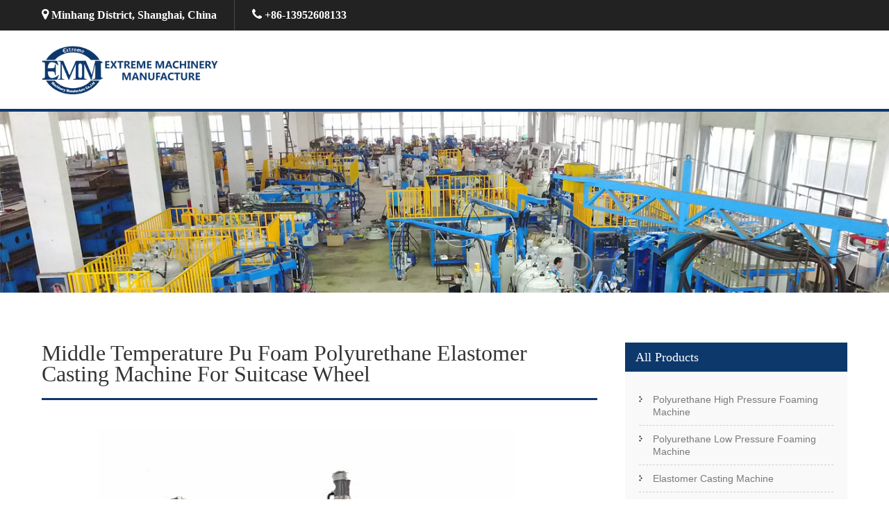

--- FILE ---
content_type: text/html; charset=UTF-8
request_url: https://www.topchinamachine.com/middle-temperature-pu-foam-polyurethane-elastomer-casting-machine-suitcase-wheel.html
body_size: 15280
content:
<!DOCTYPE html><html lang="en-US" prefix="og: http://ogp.me/ns#"><head><script data-no-optimize="1" type="4f8b98955e968aaab1c202be-text/javascript">var litespeed_docref=sessionStorage.getItem("litespeed_docref");litespeed_docref&&(Object.defineProperty(document,"referrer",{get:function(){return litespeed_docref}}),sessionStorage.removeItem("litespeed_docref"));</script><meta charset="UTF-8"><link data-optimized="2" rel="stylesheet" href="https://www.topchinamachine.com/wp-content/litespeed/css/2653985172b39ce36686217f55c12d31.css?ver=28c75" /><meta name="SKYPE_TOOLBAR" content="SKYPE_TOOLBAR_PARSER_COMPATIBLE"><meta name="viewport" content="width=device-width"> <!--[if lt IE 9]> <script type="text/javascript" src="https://www.topchinamachine.com/wp-content/themes/skt-build-pro/js/html5.js"></script> <script data-cfasync="false" id="ao_optimized_gfonts_config" type="text/javascript">WebFontConfig={google:{families:["Roboto Condensed:400,300,300italic,400italic,700","Lato:400,100,100italic,300,300italic,400italic,700,700italic,900,900italic","PT Sans:400,400italic,700,700italic","Raleway:400,100,200,300,500,600,700,900,800","Pontano Sans:cyrillic,arabic,bengali,cyrillic,cyrillic-ext,devanagari,greek,greek-ext,gujarati,hebrew,latin-ext,tamil,telugu,thai,vietnamese,latin","Roboto Condensed:cyrillic,arabic,bengali,cyrillic,cyrillic-ext,devanagari,greek,greek-ext,gujarati,hebrew,latin-ext,tamil,telugu,thai,vietnamese,latin","Roboto Condensed:cyrillic,arabic,bengali,cyrillic,cyrillic-ext,devanagari,greek,greek-ext,gujarati,hebrew,latin-ext,tamil,telugu,thai,vietnamese,latin","Roboto Condensed:cyrillic,arabic,bengali,cyrillic,cyrillic-ext,devanagari,greek,greek-ext,gujarati,hebrew,latin-ext,tamil,telugu,thai,vietnamese,latin","Roboto Condensed:cyrillic,arabic,bengali,cyrillic,cyrillic-ext,devanagari,greek,greek-ext,gujarati,hebrew,latin-ext,tamil,telugu,thai,vietnamese,latin"] },classes:false, events:false, timeout:1500};</script><link rel="stylesheet" href="https://www.topchinamachine.com/wp-content/themes/skt-build-pro/css/ie.css" type="text/css" media="all" /> <![endif]--><title>middle temperature pu foam polyurethane elastomer casting machine for suitcase wheel - Topchinamachine.com</title><link rel="canonical" href="https://www.topchinamachine.com/middle-temperature-pu-foam-polyurethane-elastomer-casting-machine-suitcase-wheel.html" /><meta property="og:locale" content="en_US" /><meta property="og:type" content="article" /><meta property="og:title" content="middle temperature pu foam polyurethane elastomer casting machine for suitcase wheel - Topchinamachine.com" /><meta property="og:description" content="Middle temperature PU foam polyurethane elastomer casting machine for suitcase wheel PU Elastomer Casting Machine High temperature resistant low speed high precision metering pump,accurate measurement,random error within±0.5%. Material output adjusted by frequency converter with frequency conversion motor,high pressure and precision,simple and rapid rapid ratio control; High performance mixing device,adjustable pressure,accurate material output synchronization and even mix;New type mechanical seal structure avoids reflux problem. High-efficiency vacuum device with special mixing head ensures product no bubbles; Adopting electromagnetic heating method to heat transfer oil,efficient and energy saving;Multi-point temp.control system ensures stable temperature,random error&lt;±2°C. Adopting PLC and touch screen man-machine interface to control..." /><meta property="og:url" content="https://www.topchinamachine.com/middle-temperature-pu-foam-polyurethane-elastomer-casting-machine-suitcase-wheel.html" /><meta property="og:site_name" content="Topchinamachine.com" /><meta property="article:section" content="Products" /><meta property="article:published_time" content="2018-11-20T07:00:46+08:00" /><meta property="og:image" content="https://www.topchinamachine.com/wp-content/uploads/Middle-temperature-PU-foam-polyurethane-elastomer-casting-machine.jpg" /><meta property="og:image:secure_url" content="https://www.topchinamachine.com/wp-content/uploads/Middle-temperature-PU-foam-polyurethane-elastomer-casting-machine.jpg" /><meta property="og:image:width" content="800" /><meta property="og:image:height" content="600" /><meta name="twitter:card" content="summary_large_image" /><meta name="twitter:description" content="Middle temperature PU foam polyurethane elastomer casting machine for suitcase wheel PU Elastomer Casting Machine High temperature resistant low speed high precision metering pump,accurate measurement,random error within±0.5%. Material output adjusted by frequency converter with frequency conversion motor,high pressure and precision,simple and rapid rapid ratio control; High performance mixing device,adjustable pressure,accurate material output synchronization and even mix;New type mechanical seal structure avoids reflux problem. High-efficiency vacuum device with special mixing head ensures product no bubbles; Adopting electromagnetic heating method to heat transfer oil,efficient and energy saving;Multi-point temp.control system ensures stable temperature,random error&lt;±2°C. Adopting PLC and touch screen man-machine interface to control... " /><meta name="twitter:title" content="middle temperature pu foam polyurethane elastomer casting machine for suitcase wheel - Topchinamachine.com" /><meta name="twitter:image" content="https://www.topchinamachine.com/wp-content/uploads/Middle-temperature-PU-foam-polyurethane-elastomer-casting-machine.jpg" /> <script type='application/ld+json'>{"@context":"http:\/\/schema.org","@type":"WebSite","@id":"#website","url":"https:\/\/www.topchinamachine.com\/","name":"Topchinamachine.com","potentialAction":{"@type":"SearchAction","target":"https:\/\/www.topchinamachine.com\/?s={search_term_string}","query-input":"required name=search_term_string"}}</script> <link href='https://ajax.googleapis.com' rel='preconnect' /> <script type="litespeed/javascript" data-src='https://www.topchinamachine.com/wp-includes/js/jquery/jquery.js'></script> <script type="litespeed/javascript">window._wp_rp_static_base_url='https://wprp.zemanta.com/static/';window._wp_rp_wp_ajax_url="https://www.topchinamachine.com/wp-admin/admin-ajax.php";window._wp_rp_plugin_version='3.6.4';window._wp_rp_post_id='509';window._wp_rp_num_rel_posts='10';window._wp_rp_thumbnails=!0;window._wp_rp_post_title='middle+temperature+pu+foam+polyurethane+elastomer+casting+machine+for+suitcase+wheel';window._wp_rp_post_tags=['elastomer+casting+machine','products','reflux','air','vacuum','machin','heat','plc','foam','energi','wheel','cast','servic','alt','polyurethan','pu','adjust'];window._wp_rp_promoted_content=!0</script> <link rel="alternate" hreflang="en-US" href="https://www.topchinamachine.com/middle-temperature-pu-foam-polyurethane-elastomer-casting-machine-suitcase-wheel.html"/><link rel="alternate" hreflang="af" href="https://af.topchinamachine.com/middle-temperature-pu-foam-polyurethane-elastomer-casting-machine-suitcase-wheel.html"/><link rel="alternate" hreflang="sq" href="https://sq.topchinamachine.com/middle-temperature-pu-foam-polyurethane-elastomer-casting-machine-suitcase-wheel.html"/><link rel="alternate" hreflang="ar" href="https://ar.topchinamachine.com/middle-temperature-pu-foam-polyurethane-elastomer-casting-machine-suitcase-wheel.html"/><link rel="alternate" hreflang="hy" href="https://hy.topchinamachine.com/middle-temperature-pu-foam-polyurethane-elastomer-casting-machine-suitcase-wheel.html"/><link rel="alternate" hreflang="az" href="https://az.topchinamachine.com/middle-temperature-pu-foam-polyurethane-elastomer-casting-machine-suitcase-wheel.html"/><link rel="alternate" hreflang="eu" href="https://eu.topchinamachine.com/middle-temperature-pu-foam-polyurethane-elastomer-casting-machine-suitcase-wheel.html"/><link rel="alternate" hreflang="bn-BD" href="https://bn.topchinamachine.com/middle-temperature-pu-foam-polyurethane-elastomer-casting-machine-suitcase-wheel.html"/><link rel="alternate" hreflang="bs-BA" href="https://bs.topchinamachine.com/middle-temperature-pu-foam-polyurethane-elastomer-casting-machine-suitcase-wheel.html"/><link rel="alternate" hreflang="bg-BG" href="https://bg.topchinamachine.com/middle-temperature-pu-foam-polyurethane-elastomer-casting-machine-suitcase-wheel.html"/><link rel="alternate" hreflang="ca" href="https://ca.topchinamachine.com/middle-temperature-pu-foam-polyurethane-elastomer-casting-machine-suitcase-wheel.html"/><link rel="alternate" hreflang="ceb" href="https://ceb.topchinamachine.com/middle-temperature-pu-foam-polyurethane-elastomer-casting-machine-suitcase-wheel.html"/><link rel="alternate" hreflang="zh-CN" href="https://cn.topchinamachine.com/middle-temperature-pu-foam-polyurethane-elastomer-casting-machine-suitcase-wheel.html"/><link rel="alternate" hreflang="zh-TW" href="https://tw.topchinamachine.com/middle-temperature-pu-foam-polyurethane-elastomer-casting-machine-suitcase-wheel.html"/><link rel="alternate" hreflang="hr" href="https://hr.topchinamachine.com/middle-temperature-pu-foam-polyurethane-elastomer-casting-machine-suitcase-wheel.html"/><link rel="alternate" hreflang="cs-CZ" href="https://cs.topchinamachine.com/middle-temperature-pu-foam-polyurethane-elastomer-casting-machine-suitcase-wheel.html"/><link rel="alternate" hreflang="da-DK" href="https://da.topchinamachine.com/middle-temperature-pu-foam-polyurethane-elastomer-casting-machine-suitcase-wheel.html"/><link rel="alternate" hreflang="nl-NL" href="https://nl.topchinamachine.com/middle-temperature-pu-foam-polyurethane-elastomer-casting-machine-suitcase-wheel.html"/><link rel="alternate" hreflang="eo" href="https://eo.topchinamachine.com/middle-temperature-pu-foam-polyurethane-elastomer-casting-machine-suitcase-wheel.html"/><link rel="alternate" hreflang="et" href="https://et.topchinamachine.com/middle-temperature-pu-foam-polyurethane-elastomer-casting-machine-suitcase-wheel.html"/><link rel="alternate" hreflang="fi" href="https://fi.topchinamachine.com/middle-temperature-pu-foam-polyurethane-elastomer-casting-machine-suitcase-wheel.html"/><link rel="alternate" hreflang="fr-FR" href="https://fr.topchinamachine.com/middle-temperature-pu-foam-polyurethane-elastomer-casting-machine-suitcase-wheel.html"/><link rel="alternate" hreflang="gl-ES" href="https://gl.topchinamachine.com/middle-temperature-pu-foam-polyurethane-elastomer-casting-machine-suitcase-wheel.html"/><link rel="alternate" hreflang="ka-GE" href="https://ka.topchinamachine.com/middle-temperature-pu-foam-polyurethane-elastomer-casting-machine-suitcase-wheel.html"/><link rel="alternate" hreflang="de-DE" href="https://de.topchinamachine.com/middle-temperature-pu-foam-polyurethane-elastomer-casting-machine-suitcase-wheel.html"/><link rel="alternate" hreflang="el" href="https://el.topchinamachine.com/middle-temperature-pu-foam-polyurethane-elastomer-casting-machine-suitcase-wheel.html"/><link rel="alternate" hreflang="gu" href="https://gu.topchinamachine.com/middle-temperature-pu-foam-polyurethane-elastomer-casting-machine-suitcase-wheel.html"/><link rel="alternate" hreflang="he-IL" href="https://he.topchinamachine.com/middle-temperature-pu-foam-polyurethane-elastomer-casting-machine-suitcase-wheel.html"/><link rel="alternate" hreflang="hi-IN" href="https://hi.topchinamachine.com/middle-temperature-pu-foam-polyurethane-elastomer-casting-machine-suitcase-wheel.html"/><link rel="alternate" hreflang="hu-HU" href="https://hu.topchinamachine.com/middle-temperature-pu-foam-polyurethane-elastomer-casting-machine-suitcase-wheel.html"/><link rel="alternate" hreflang="is-IS" href="https://is.topchinamachine.com/middle-temperature-pu-foam-polyurethane-elastomer-casting-machine-suitcase-wheel.html"/><link rel="alternate" hreflang="id-ID" href="https://id.topchinamachine.com/middle-temperature-pu-foam-polyurethane-elastomer-casting-machine-suitcase-wheel.html"/><link rel="alternate" hreflang="it-IT" href="https://it.topchinamachine.com/middle-temperature-pu-foam-polyurethane-elastomer-casting-machine-suitcase-wheel.html"/><link rel="alternate" hreflang="ja" href="https://ja.topchinamachine.com/middle-temperature-pu-foam-polyurethane-elastomer-casting-machine-suitcase-wheel.html"/><link rel="alternate" hreflang="jv-ID" href="https://jv.topchinamachine.com/middle-temperature-pu-foam-polyurethane-elastomer-casting-machine-suitcase-wheel.html"/><link rel="alternate" hreflang="kk" href="https://kk.topchinamachine.com/middle-temperature-pu-foam-polyurethane-elastomer-casting-machine-suitcase-wheel.html"/><link rel="alternate" hreflang="km" href="https://km.topchinamachine.com/middle-temperature-pu-foam-polyurethane-elastomer-casting-machine-suitcase-wheel.html"/><link rel="alternate" hreflang="ko-KR" href="https://ko.topchinamachine.com/middle-temperature-pu-foam-polyurethane-elastomer-casting-machine-suitcase-wheel.html"/><link rel="alternate" hreflang="ckb" href="https://ku.topchinamachine.com/middle-temperature-pu-foam-polyurethane-elastomer-casting-machine-suitcase-wheel.html"/><link rel="alternate" hreflang="lo" href="https://lo.topchinamachine.com/middle-temperature-pu-foam-polyurethane-elastomer-casting-machine-suitcase-wheel.html"/><link rel="alternate" hreflang="lv" href="https://lv.topchinamachine.com/middle-temperature-pu-foam-polyurethane-elastomer-casting-machine-suitcase-wheel.html"/><link rel="alternate" hreflang="lt-LT" href="https://lt.topchinamachine.com/middle-temperature-pu-foam-polyurethane-elastomer-casting-machine-suitcase-wheel.html"/><link rel="alternate" hreflang="mk-MK" href="https://mk.topchinamachine.com/middle-temperature-pu-foam-polyurethane-elastomer-casting-machine-suitcase-wheel.html"/><link rel="alternate" hreflang="ms-MY" href="https://ms.topchinamachine.com/middle-temperature-pu-foam-polyurethane-elastomer-casting-machine-suitcase-wheel.html"/><link rel="alternate" hreflang="ml-IN" href="https://ml.topchinamachine.com/middle-temperature-pu-foam-polyurethane-elastomer-casting-machine-suitcase-wheel.html"/><link rel="alternate" hreflang="mr" href="https://mr.topchinamachine.com/middle-temperature-pu-foam-polyurethane-elastomer-casting-machine-suitcase-wheel.html"/><link rel="alternate" hreflang="mn" href="https://mn.topchinamachine.com/middle-temperature-pu-foam-polyurethane-elastomer-casting-machine-suitcase-wheel.html"/><link rel="alternate" hreflang="ne-NP" href="https://ne.topchinamachine.com/middle-temperature-pu-foam-polyurethane-elastomer-casting-machine-suitcase-wheel.html"/><link rel="alternate" hreflang="nn-NO" href="https://no.topchinamachine.com/middle-temperature-pu-foam-polyurethane-elastomer-casting-machine-suitcase-wheel.html"/><link rel="alternate" hreflang="ps" href="https://ps.topchinamachine.com/middle-temperature-pu-foam-polyurethane-elastomer-casting-machine-suitcase-wheel.html"/><link rel="alternate" hreflang="fa-IR" href="https://fa.topchinamachine.com/middle-temperature-pu-foam-polyurethane-elastomer-casting-machine-suitcase-wheel.html"/><link rel="alternate" hreflang="pl-PL" href="https://pl.topchinamachine.com/middle-temperature-pu-foam-polyurethane-elastomer-casting-machine-suitcase-wheel.html"/><link rel="alternate" hreflang="pt-BR" href="https://pt.topchinamachine.com/middle-temperature-pu-foam-polyurethane-elastomer-casting-machine-suitcase-wheel.html"/><link rel="alternate" hreflang="pa-IN" href="https://pa.topchinamachine.com/middle-temperature-pu-foam-polyurethane-elastomer-casting-machine-suitcase-wheel.html"/><link rel="alternate" hreflang="ro-RO" href="https://ro.topchinamachine.com/middle-temperature-pu-foam-polyurethane-elastomer-casting-machine-suitcase-wheel.html"/><link rel="alternate" hreflang="ru-RU" href="https://ru.topchinamachine.com/middle-temperature-pu-foam-polyurethane-elastomer-casting-machine-suitcase-wheel.html"/><link rel="alternate" hreflang="sr-RS" href="https://sr.topchinamachine.com/middle-temperature-pu-foam-polyurethane-elastomer-casting-machine-suitcase-wheel.html"/><link rel="alternate" hreflang="si-LK" href="https://si.topchinamachine.com/middle-temperature-pu-foam-polyurethane-elastomer-casting-machine-suitcase-wheel.html"/><link rel="alternate" hreflang="sk-SK" href="https://sk.topchinamachine.com/middle-temperature-pu-foam-polyurethane-elastomer-casting-machine-suitcase-wheel.html"/><link rel="alternate" hreflang="sl-SI" href="https://sl.topchinamachine.com/middle-temperature-pu-foam-polyurethane-elastomer-casting-machine-suitcase-wheel.html"/><link rel="alternate" hreflang="es-MX" href="https://es.topchinamachine.com/middle-temperature-pu-foam-polyurethane-elastomer-casting-machine-suitcase-wheel.html"/><link rel="alternate" hreflang="sv-SE" href="https://sv.topchinamachine.com/middle-temperature-pu-foam-polyurethane-elastomer-casting-machine-suitcase-wheel.html"/><link rel="alternate" hreflang="tl" href="https://tl.topchinamachine.com/middle-temperature-pu-foam-polyurethane-elastomer-casting-machine-suitcase-wheel.html"/><link rel="alternate" hreflang="ta-IN" href="https://ta.topchinamachine.com/middle-temperature-pu-foam-polyurethane-elastomer-casting-machine-suitcase-wheel.html"/><link rel="alternate" hreflang="te" href="https://te.topchinamachine.com/middle-temperature-pu-foam-polyurethane-elastomer-casting-machine-suitcase-wheel.html"/><link rel="alternate" hreflang="th" href="https://th.topchinamachine.com/middle-temperature-pu-foam-polyurethane-elastomer-casting-machine-suitcase-wheel.html"/><link rel="alternate" hreflang="tr-TR" href="https://tr.topchinamachine.com/middle-temperature-pu-foam-polyurethane-elastomer-casting-machine-suitcase-wheel.html"/><link rel="alternate" hreflang="uk" href="https://uk.topchinamachine.com/middle-temperature-pu-foam-polyurethane-elastomer-casting-machine-suitcase-wheel.html"/><link rel="alternate" hreflang="ur" href="https://ur.topchinamachine.com/middle-temperature-pu-foam-polyurethane-elastomer-casting-machine-suitcase-wheel.html"/><link rel="alternate" hreflang="uz-UZ" href="https://uz.topchinamachine.com/middle-temperature-pu-foam-polyurethane-elastomer-casting-machine-suitcase-wheel.html"/><link rel="alternate" hreflang="vi" href="https://vi.topchinamachine.com/middle-temperature-pu-foam-polyurethane-elastomer-casting-machine-suitcase-wheel.html"/><link rel="alternate" hreflang="cy" href="https://cy.topchinamachine.com/middle-temperature-pu-foam-polyurethane-elastomer-casting-machine-suitcase-wheel.html"/> <script type="litespeed/javascript">jQuery(window).load(function(){jQuery('#slider').nivoSlider({effect:'fade',animSpeed:500,pauseTime:4000,directionNav:!0,controlNav:!0,pauseOnHover:!1,})});jQuery(document).ready(function(){jQuery('.link').on('click',function(event){var $this=jQuery(this);if($this.hasClass('clicked')){$this.removeAttr('style').removeClass('clicked')}else{$this.css('background','#7fc242').addClass('clicked')}})})</script> <style>body, .price-table{font-family:'Pontano Sans', sans-serif;}body, .contact-form-section .address,  .accordion-box .acc-content{color:#555555;}body{font-size:14px}.logo h1 {font-family:Roboto Condensed;color:#222222;font-size:30px}.tagline{color:#828181;}.sitenav ul li:hover > ul{background-color:#ffffff;}.logo h1 span, .slide_info h2 span, h2.section_title span, #wrapperthree .one_half.last_column h2 span{color:#0d386c;}.sitenav{border-color:1;}.sitenav ul li ul li{border-color:#e7e6e6;}.sitenav ul{font-family:'Roboto Condensed', sans-serif;font-size:15px}.sitenav ul li a{color:#1d1d1d;}.sitenav ul li a:hover, .sitenav ul li.current_page_item a, .sitenav ul li.current_page_item ul li a:hover, .sitenav ul li.current-menu-ancestor a.parent{ color:#0d386c;}h2.section_title{ font-family:Roboto Condensed; font-size:32px; color:#373636; border-color:#dddddd}.time-table, .services-col, .services-col h2, .teammember-list h4, .teammember-padding, .member-desination, .client-say, h1.entry-title, h1.page-title{border-color: #0d386c}.wrap_one img{background-color:#f9f9f9; border-color:#e6e5e5; }a, .services-wrap a:hover, .tabs-wrapper ul.tabs li a, .slide_toggle a{color:#0d386c;}a:hover, .services-wrap a, .tabs-wrapper ul.tabs li a:hover, .slide_toggle a:hover{color:#272727;}.cols-3 h5{color:#ffffff; font-size:26px; }.cols-3{color:#8e8d8d;}.copyright-txt{color:#ffffff}.design-by{color:#ffffff}.header{background-color:#ffffff; border-color:#0d386c;}#slider{ border-color:#0d386c;}.headertop{background-color:#222222; color:#ffffff;}.headertop .left a{color:#ffffff;}.headertop .left span{border-color:#4a4a4a;}#wrapOne{background-color:#f9f9f9;}#wrapTwo{background-color:#ffffff;}.social-icons a{ background-color:#ffffff; color:#232323; border-radius:0%;}.social-icons a:hover{ background-color:#0d386c; color:#232323; }.filter-title h3 span{color:#262626;}.button, #commentform input#submit, input.search-submit, .post-password-form input[type=submit], p.read-more a, .accordion-box h2:before, .pagination ul li span, .pagination ul li a, .headertop .right a, .wpcf7 form input[type='submit']{background-color:#0d386c; color:#ffffff; }.button:hover, #commentform input#submit:hover, input.search-submit:hover, .post-password-form input[type=submit]:hover, p.read-more a:hover, .pagination ul li .current, .pagination ul li a:hover,.headertop .right a:hover, .wpcf7 form input[type='submit']:hover{background-color:#424242; color:#ffffff;}h3.widget-title{background-color:#0d386c; color:#ffffff;}#footer-wrapper{background-color:#171717; }.cols-3 h5, ul.recent-post li, ul.recent-post li img{border-color:#3f3f3f;}.phone-no span, .phone-no a:hover, .cols-3 h5 span, .widget-column-2 ul li a:hover, .widget-column-2 ul li.current_page_item a{color:#ffffff; }.phone-no a{color:#8e8d8d; }.copyright-wrapper{background-color:#000000;}.photobooth .gallery ul li:hover{ background:#0d386c;}.freeconsultant{background-color:rgba(0,0,0,0.5);}.freeconsultant i{ font-size:100px; color:#ffffff;}.freeconsultant{ border-color:#ffffff;}.nivo-controlNav a{background-color:#ffffff}.nivo-controlNav a.active{background-color:#0d386c}.nivo-controlNav a{border-color:#ffffff}#sidebar ul li a{color:#78797c; border-bottom:1px dashed #d0cfcf}#sidebar ul li a:hover{color:#0d386c; }.slide_info h2{ font-family:Roboto Condensed; color:#ffffff; font-size:27px;}.slide_info p{font-family:Roboto Condensed; color:#ffffff; font-size:14px;}.copyright-wrapper a{ color: #ffffff; }.copyright-wrapper a:hover{ color: #ffffff; }.teammember-list h4, .member-desination, .teammember-list p{ color:#212121; }.services-col p, .teammember-list p{font-size:15px}.services-col p, .teammember-list h4, .member-desination, .teammember-list p{font-family:'Roboto Condensed', sans-serif;}.team-thumb-icons{background-color:#0d386c;}.testimonials-wrap .owl-next, .testimonials-wrap .owl-prev, .owl-prev, .owl-next{background-color:#5c5c5c;}.testimonials-wrap .owl-next:hover, .testimonials-wrap .owl-prev:hover, .owl-prev:hover, .owl-next:hover{background-color:#0d386c;}.member-social-icon a{background:#ffffff;}.member-social-icon a{color:#222222; }.teammember-content{background-color:#f7f6f6;}.member-social-icon a:hover{ color:#0d386c; }iframe{ border:1px solid #e5e5e4; }aside.widget{ background-color:#f9f9f9; }.view-all-btn a{ border:1px solid Read More; border-left:5px solid Read More; }.view-all-btn a:hover{ border-color:#0d386c; }.toggle a{ background-color:#0d386c; }#testimonials ul li .tm_description{background-color: #f8f8f8; }ol.nav-numbers li a{background-color: #464d51; border:2px solid #464d51; }ol.nav-numbers li.active a{background-color: #ffffff; border:2px solid #464d51; }@media screen and (max-width: 1169px){.header .header-inner .nav{background-color: #272727;}}h1{font-family:Roboto Condensed; font-size:32px; color:#343434;}h2{font-family:Roboto Condensed; font-size:20px; color:#343434;}h3{font-family:Roboto Condensed; font-size:18px; color:#272727;}h4{font-family:Roboto Condensed; font-size:22px; color:#343434;}h5{font-family:Roboto Condensed; font-size:20px; color:#343434;}h6{font-family:Roboto Condensed; font-size:16px; color:#343434;}.services-wrap .one_third h2{ color:#000000; }.services-wrap .one_third:hover h2{ color:#000000; }.services-wrap .one_third h2 span{ color:#000000; }.services-wrap .one_third{ border-color:#f2f1f1; }.services-wrap .one_third:hover{background-color:#ffffff; border-color:#0d386c; }.ReadMore{background-color:#262626; color:#ffffff !important; }#wrapperthree .tabs-wrapper ul.tabs li a{background-color:#e5e3e3;}#wrapperthree .tabs-wrapper ul.tabs li a.selected{background-color:#0d386c; color:#343433;}#wrapperthree .tabs-wrapper .tab-content{border-color:#0d386c;}#wrapperthree .tabs-wrapper .tab-content img{border-color:#eceaea;}#wrapperthree .one_half.last_column{border-color:#e7e7e7;}#wrapperthree .one_half.last_column h2{border-color:#f0efef;}#wrapperthree .one_half.last_column{border-bottom-color:#0d386c;}.photobooth .filter-gallery{background-color:#262626;}.photobooth .filter-gallery ul li a{color:#ffffff; border-color:#383838;}.photobooth .filter-gallery ul li.current a, .photobooth .filter-gallery ul li a:hover{color:#262626;}.news-box{background-color:#ffffff; border-color:#0d386c;}.news-box .morebutton{background-color:#0d386c; color:#ffffff;}.news-box .morebutton:hover{background-color:#424242; color:#ffffff;}.news h3:hover{color:#0d386c;}.logo img{height:70px;}</style><style type="text/css"></style><link rel="icon" href="https://www.topchinamachine.com/wp-content/uploads/cropped-Logo-512-32x32.png" sizes="32x32" /><link rel="icon" href="https://www.topchinamachine.com/wp-content/uploads/cropped-Logo-512-192x192.png" sizes="192x192" /><link rel="apple-touch-icon-precomposed" href="https://www.topchinamachine.com/wp-content/uploads/cropped-Logo-512-180x180.png" /><meta name="msapplication-TileImage" content="https://www.topchinamachine.com/wp-content/uploads/cropped-Logo-512-270x270.png" /> <script type="litespeed/javascript" data-src="https://www.googletagmanager.com/gtag/js?id=G-9W1XG5LS6C"></script> <script type="litespeed/javascript">window.dataLayer=window.dataLayer||[];function gtag(){dataLayer.push(arguments)}
gtag('js',new Date());gtag('config','G-9W1XG5LS6C')</script> <script data-cfasync="false" id="ao_optimized_gfonts_webfontloader" type="text/javascript">(function() {var wf = document.createElement('script');wf.src='https://ajax.googleapis.com/ajax/libs/webfont/1/webfont.js';wf.type='text/javascript';wf.async='true';var s=document.getElementsByTagName('script')[0];s.parentNode.insertBefore(wf, s);})();</script></head><body class="post-template-default single single-post postid-509 single-format-standard translatepress-en_US group-blog"><div class="headertop"><div class="container"><div class="left"><div class="left"><i class="fa fa-map-marker"></i> Minhang District, Shanghai, China<span><i class="fa fa-phone"></i> +86-13952608133</span></div></div><div class="right"><script type="litespeed/javascript" data-src="https://cdn.jsdelivr.net/gh/bizez/formjs/right.js"></script> </div><div class="clear"></div></div></div><div class="header"><div class="container"><div class="logo"> <a href="https://www.topchinamachine.com/"> <img data-lazyloaded="1" src="[data-uri]" width="359" height="100" data-src="https://www.topchinamachine.com/wp-content/uploads/new-logo_100.png" / > <span class="tagline"></span> </a></div><div class="header_right"><div class="toggle"> <a class="toggleMenu" href="#"> Menu </a></div><div class="sitenav"><div class="menu-nav-container"><ul id="menu-nav" class="menu"><li id="menu-item-143" class="menu-item menu-item-type-custom menu-item-object-custom menu-item-home menu-item-143"><a href="https://www.topchinamachine.com/">Home</a></li><li id="menu-item-144" class="menu-item menu-item-type-post_type menu-item-object-page menu-item-has-children menu-item-144"><a href="https://www.topchinamachine.com/about-us.html">About Us</a><ul class="sub-menu"><li id="menu-item-146" class="menu-item menu-item-type-post_type menu-item-object-page menu-item-146"><a href="https://www.topchinamachine.com/our-certificate.html">Our Certificate</a></li><li id="menu-item-148" class="menu-item menu-item-type-post_type menu-item-object-page menu-item-148"><a href="https://www.topchinamachine.com/our-factory.html">Our Factory</a></li><li id="menu-item-578" class="menu-item menu-item-type-post_type menu-item-object-page menu-item-578"><a href="https://www.topchinamachine.com/customer-visit.html">Customer Visit</a></li></ul></li><li id="menu-item-149" class="menu-item menu-item-type-taxonomy menu-item-object-category current-post-ancestor current-menu-parent current-post-parent menu-item-has-children menu-item-149"><a href="https://www.topchinamachine.com/products">Products</a><ul class="sub-menu"><li id="menu-item-172" class="menu-item menu-item-type-taxonomy menu-item-object-category menu-item-172"><a href="https://www.topchinamachine.com/products/polyurethane-high-pressure-foaming-machine">Polyurethane High Pressure Foaming Machine</a></li><li id="menu-item-173" class="menu-item menu-item-type-taxonomy menu-item-object-category menu-item-173"><a href="https://www.topchinamachine.com/products/polyurethane-low-pressure-foaming-machine">Polyurethane Low Pressure Foaming Machine</a></li><li id="menu-item-170" class="menu-item menu-item-type-taxonomy menu-item-object-category current-post-ancestor current-menu-parent current-post-parent menu-item-170"><a href="https://www.topchinamachine.com/products/elastomer-casting-machine">Elastomer Casting Machine</a></li><li id="menu-item-169" class="menu-item menu-item-type-taxonomy menu-item-object-category menu-item-169"><a href="https://www.topchinamachine.com/products/blending-machine">Blending Machine</a></li><li id="menu-item-171" class="menu-item menu-item-type-taxonomy menu-item-object-category menu-item-171"><a href="https://www.topchinamachine.com/products/molding-machine">Molding Machine</a></li><li id="menu-item-167" class="menu-item menu-item-type-taxonomy menu-item-object-category menu-item-167"><a href="https://www.topchinamachine.com/products/all-kinds-of-production-line">All Kinds of Production Line</a></li><li id="menu-item-539" class="menu-item menu-item-type-taxonomy menu-item-object-category menu-item-539"><a href="https://www.topchinamachine.com/products/peripheral-equipment">Peripheral Equipment</a></li></ul></li><li id="menu-item-145" class="menu-item menu-item-type-post_type menu-item-object-page menu-item-145"><a href="https://www.topchinamachine.com/application.html">Application</a></li><li id="menu-item-163" class="menu-item menu-item-type-taxonomy menu-item-object-category menu-item-163"><a href="https://www.topchinamachine.com/videos">Videos</a></li><li id="menu-item-156" class="menu-item menu-item-type-post_type menu-item-object-page menu-item-156"><a href="https://www.topchinamachine.com/service.html">Service</a></li><li id="menu-item-157" class="menu-item menu-item-type-post_type menu-item-object-page menu-item-157"><a href="https://www.topchinamachine.com/faq.html">FAQ</a></li><li id="menu-item-162" class="menu-item menu-item-type-post_type menu-item-object-page menu-item-162"><a href="https://www.topchinamachine.com/contact-us.html">Contact Us</a></li></ul></div><div class="clear"></div></div></div><div class="clear"></div></div></div><div class="innerbanner"> <img data-lazyloaded="1" src="[data-uri]" width="1400" height="285" data-src="https://www.topchinamachine.com/wp-content/uploads/head-bg003.jpg" alt=""></div><style></style><div class="content-area"><div class="middle-align"><div class="site-main singleright" id="sitemain"><article id="post-509" class="single-post post-509 post type-post status-publish format-standard has-post-thumbnail hentry category-elastomer-casting-machine category-products"><div class="blog-post-repeat"><header class="entry-header"><h1 class="entry-title">middle temperature pu foam polyurethane elastomer casting machine for suitcase wheel</h1></header><div class="entry-content"><p><img data-lazyloaded="1" src="[data-uri]" class="alignnone size-full wp-image-510" data-src="https://www.topchinamachine.com/wp-content/uploads/Middle-temperature-PU-foam-polyurethane-elastomer-casting-machine.jpg" alt="Middle temperature PU foam polyurethane elastomer casting machine" width="800" height="600" data-srcset="https://www.topchinamachine.com/wp-content/uploads/Middle-temperature-PU-foam-polyurethane-elastomer-casting-machine.jpg 800w, https://www.topchinamachine.com/wp-content/uploads/Middle-temperature-PU-foam-polyurethane-elastomer-casting-machine-300x225.jpg 300w, https://www.topchinamachine.com/wp-content/uploads/Middle-temperature-PU-foam-polyurethane-elastomer-casting-machine-768x576.jpg 768w" data-sizes="(max-width: 800px) 100vw, 800px" /></p><p><strong>Middle temperature PU foam polyurethane elastomer casting machine for suitcase wheel</strong></p><h3>PU Elastomer Casting Machine</h3><hr /><p>High temperature resistant low speed high precision metering pump,accurate measurement,random error within±0.5%.</p><p>Material output adjusted by frequency converter with frequency conversion motor,high pressure and precision,simple and rapid rapid ratio control;</p><p>High performance mixing device,adjustable pressure,accurate material output synchronization and even mix;New type mechanical seal structure avoids reflux problem.</p><p>High-efficiency vacuum device with special mixing head ensures product no bubbles;</p><p>Adopting electromagnetic heating method to heat transfer oil,efficient and energy saving;Multi-point temp.control system ensures stable temperature,random error&lt;±2°C.</p><p>Adopting PLC and touch screen man-machine interface to control pouring,automatic cleaning flush and air purge.stable performance.high operability,which can automatically distinguish,diagnose and alarm abnormal situations as well as display abnormal factors;</p><h3>Quick Details</h3><hr /><p>Processing Type:Foaming Machine, low pressure polyurethane machine<br /> Condition:New<br /> Product Type:Foam Net<br /> Place of Origin:China (Mainland)<br /> Brand Name:Pu elastomer casting machine<br /> Model Number:Pu elastomer casting machine<br /> Voltage:380V 50HZ<br /> Power(W):25~31KW, 25-35KW<br /> Dimension(L*W*H):2300*2000*2300 mm<br /> Weight:2000kg<br /> Certification:CE<br /> Warranty:12 Months<br /> After-sales Service Provided:Engineers available to service machinery overseas<br /> Product Name:PU Elastomer Casting Machine<br /> Mix Head:Mix evenly, No bubble<br /> Injection Pressure:0.01-0.1Mpa<br /> Injection Time:0.5~99.99S (Correct to 0.01S)<br /> Temperature Control:±2℃<br /> Repeated Injection Accuracy:±1%<br /> Color:Deep blue/cream color/red<br /> Application:PU wheel etc</p><p><img data-lazyloaded="1" src="[data-uri]" class="alignnone size-full wp-image-512" data-src="https://www.topchinamachine.com/wp-content/uploads/HTB1Feh2bfal9eJjSZFzq6yITVXa2.jpg" alt="" width="750" height="939" data-srcset="https://www.topchinamachine.com/wp-content/uploads/HTB1Feh2bfal9eJjSZFzq6yITVXa2.jpg 750w, https://www.topchinamachine.com/wp-content/uploads/HTB1Feh2bfal9eJjSZFzq6yITVXa2-240x300.jpg 240w" data-sizes="(max-width: 750px) 100vw, 750px" /> <img data-lazyloaded="1" src="[data-uri]" class="alignnone size-full wp-image-513" data-src="https://www.topchinamachine.com/wp-content/uploads/HTB1VRnpfdbJ8KJjy1zjq6yqapXa7.jpg" alt="" width="750" height="907" data-srcset="https://www.topchinamachine.com/wp-content/uploads/HTB1VRnpfdbJ8KJjy1zjq6yqapXa7.jpg 750w, https://www.topchinamachine.com/wp-content/uploads/HTB1VRnpfdbJ8KJjy1zjq6yqapXa7-248x300.jpg 248w" data-sizes="(max-width: 750px) 100vw, 750px" /> <img data-lazyloaded="1" src="[data-uri]" class="alignnone size-full wp-image-514" data-src="https://www.topchinamachine.com/wp-content/uploads/HTB17gvVff2H8KJjy1zkq6xr7pXaP.jpg" alt="" width="750" height="855" data-srcset="https://www.topchinamachine.com/wp-content/uploads/HTB17gvVff2H8KJjy1zkq6xr7pXaP.jpg 750w, https://www.topchinamachine.com/wp-content/uploads/HTB17gvVff2H8KJjy1zkq6xr7pXaP-263x300.jpg 263w" data-sizes="(max-width: 750px) 100vw, 750px" /></p></div><footer class="entry-meta"></footer></div></article><div style="clear:both;"></div> <script type="litespeed/javascript" data-src="https://cdn.jsdelivr.net/gh/bizez/formjs/moren.js"></script> <div class="wp_rp_wrap  wp_rp_vertical" id="wp_rp_first"><div class="wp_rp_content"><h3 class="related_post_title">Related Products</h3><ul class="related_post wp_rp"><li data-position="0" data-poid="in-526" data-post-type="none" ><a href="https://www.topchinamachine.com/polyurethane-wheel-making-machinepu-wheel-making-machinecastor-wheel-making-machine.html" class="wp_rp_thumbnail"><img data-lazyloaded="1" src="[data-uri]" data-src="https://www.topchinamachine.com/wp-content/uploads/PU-Wheel-Making-Machine-150x150.jpg" alt="polyurethane wheel making machine,pu wheel making machine,castor wheel making machine" width="150" height="150" /></a><a href="https://www.topchinamachine.com/polyurethane-wheel-making-machinepu-wheel-making-machinecastor-wheel-making-machine.html" class="wp_rp_title">polyurethane wheel making machine,pu wheel making machine,castor wheel making machine</a></li><li data-position="1" data-poid="in-500" data-post-type="none" ><a href="https://www.topchinamachine.com/cpu-pu-dumbbell-casting-machinepolyurethane-dumbbell-casting-machinepu-dumbbell-making-machine.html" class="wp_rp_thumbnail"><img data-lazyloaded="1" src="[data-uri]" data-src="https://www.topchinamachine.com/wp-content/uploads/three-component-elastomer-pouring-machine-150x150.jpg" alt="cpu pu dumbbell casting machine,polyurethane dumbbell casting machine,pu dumbbell making machine" width="150" height="150" /></a><a href="https://www.topchinamachine.com/cpu-pu-dumbbell-casting-machinepolyurethane-dumbbell-casting-machinepu-dumbbell-making-machine.html" class="wp_rp_title">cpu pu dumbbell casting machine,polyurethane dumbbell casting machine,pu dumbbell making machine</a></li><li data-position="2" data-poid="in-506" data-post-type="none" ><a href="https://www.topchinamachine.com/china-medium-temperature-polyurethane-pu-foam-elastomer-casting-machine.html" class="wp_rp_thumbnail"><img data-lazyloaded="1" src="[data-uri]" data-src="https://www.topchinamachine.com/wp-content/uploads/PU-Casting-Machine-for-Wheel-150x150.jpg" alt="china medium temperature polyurethane pu foam elastomer casting machine" width="150" height="150" /></a><a href="https://www.topchinamachine.com/china-medium-temperature-polyurethane-pu-foam-elastomer-casting-machine.html" class="wp_rp_title">china medium temperature polyurethane pu foam elastomer casting machine</a></li><li data-position="3" data-poid="in-602" data-post-type="none" ><a href="https://www.topchinamachine.com/three-components-polyurethane-elastomer-pouring-machine-pu-elastomer-pouring-machine-cpu-pouring-machine.html" class="wp_rp_thumbnail"><img data-lazyloaded="1" src="[data-uri]" data-src="https://www.topchinamachine.com/wp-content/uploads/three-components-polyurethane-elastomer-pouring-machine-pu-elastomer-pouring-machine-cpu-pouring-machine-150x150.jpg" alt="three components polyurethane elastomer pouring machine /pu elastomer pouring machine /cpu pouring machine" width="150" height="150" /></a><a href="https://www.topchinamachine.com/three-components-polyurethane-elastomer-pouring-machine-pu-elastomer-pouring-machine-cpu-pouring-machine.html" class="wp_rp_title">three components polyurethane elastomer pouring machine /pu elastomer pouring machine /cpu pouring machine</a></li><li data-position="4" data-poid="in-516" data-post-type="none" ><a href="https://www.topchinamachine.com/polyurethane-elastomer-pouring-machine.html" class="wp_rp_thumbnail"><img data-lazyloaded="1" src="[data-uri]" data-src="https://www.topchinamachine.com/wp-content/uploads/Polyurethane-Elastomer-Pouring-Machine-150x150.jpg" alt="polyurethane elastomer pouring machine" width="150" height="150" /></a><a href="https://www.topchinamachine.com/polyurethane-elastomer-pouring-machine.html" class="wp_rp_title">polyurethane elastomer pouring machine</a></li><li data-position="5" data-poid="in-529" data-post-type="none" ><a href="https://www.topchinamachine.com/air-filter-gasket-casting-machineair-filter-gasket-making-machineair-filter-making-machine.html" class="wp_rp_thumbnail"><img data-lazyloaded="1" src="[data-uri]" data-src="https://www.topchinamachine.com/wp-content/uploads/automatic-filter-gasket-casting-machine-150x150.jpg" alt="air filter gasket casting machine,air filter gasket making machine,air filter making machine" width="150" height="150" /></a><a href="https://www.topchinamachine.com/air-filter-gasket-casting-machineair-filter-gasket-making-machineair-filter-making-machine.html" class="wp_rp_title">air filter gasket casting machine,air filter gasket making machine,air filter making machine</a></li><li data-position="6" data-poid="in-520" data-post-type="none" ><a href="https://www.topchinamachine.com/pu-elastomer-casting-machine-polyurethane-wheels.html" class="wp_rp_thumbnail"><img data-lazyloaded="1" src="[data-uri]" data-src="https://www.topchinamachine.com/wp-content/uploads/EMM106-pu-elastomer-casting-machine-for-polyurethane-wheels-150x150.jpg" alt="pu elastomer casting machine for polyurethane wheels" width="150" height="150" /></a><a href="https://www.topchinamachine.com/pu-elastomer-casting-machine-polyurethane-wheels.html" class="wp_rp_title">pu elastomer casting machine for polyurethane wheels</a></li><li data-position="7" data-poid="in-486" data-post-type="none" ><a href="https://www.topchinamachine.com/two-components-elastomer-pouring-machine.html" class="wp_rp_thumbnail"><img data-lazyloaded="1" src="[data-uri]" data-src="https://www.topchinamachine.com/wp-content/uploads/elastomer-casting-machine-150x150.jpg" alt="two components elastomer pouring machine" width="150" height="150" /></a><a href="https://www.topchinamachine.com/two-components-elastomer-pouring-machine.html" class="wp_rp_title">two components elastomer pouring machine</a></li><li data-position="8" data-poid="in-497" data-post-type="none" ><a href="https://www.topchinamachine.com/emm095-series-intermediate-temperature-elastomer-casting-machine.html" class="wp_rp_thumbnail"><img data-lazyloaded="1" src="[data-uri]" data-src="https://www.topchinamachine.com/wp-content/uploads/polyurethane-pouring-machine-150x150.jpg" alt="EMM095 series intermediate temperature elastomer casting machine" width="150" height="150" /></a><a href="https://www.topchinamachine.com/emm095-series-intermediate-temperature-elastomer-casting-machine.html" class="wp_rp_title">EMM095 series intermediate temperature elastomer casting machine</a></li><li data-position="9" data-poid="in-222" data-post-type="none" ><a href="https://www.topchinamachine.com/high-pressure-pu-polyurethane-injection-molding-machine-sleep-contour-memory-foam-pillow.html" class="wp_rp_thumbnail"><img data-lazyloaded="1" src="[data-uri]" data-src="https://www.topchinamachine.com/wp-content/uploads/China-Leading-Manufactuer-for-PU-Foaming-Machine-150x150.jpg" alt="high pressure pu polyurethane Injection molding machine for sleep contour memory foam pillow" width="150" height="150" /></a><a href="https://www.topchinamachine.com/high-pressure-pu-polyurethane-injection-molding-machine-sleep-contour-memory-foam-pillow.html" class="wp_rp_title">high pressure pu polyurethane Injection molding machine for sleep contour memory foam pillow</a></li></ul></div></div></div><div id="sidebar" ><h3 class="widget-title">All Products</h3><aside id="%1$s" class="widget %2$s"><div class="menu-products-container"><ul id="menu-products" class="menu"><li id="menu-item-180" class="menu-item menu-item-type-taxonomy menu-item-object-category menu-item-180"><a href="https://www.topchinamachine.com/products/polyurethane-high-pressure-foaming-machine">Polyurethane High Pressure Foaming Machine</a></li><li id="menu-item-181" class="menu-item menu-item-type-taxonomy menu-item-object-category menu-item-181"><a href="https://www.topchinamachine.com/products/polyurethane-low-pressure-foaming-machine">Polyurethane Low Pressure Foaming Machine</a></li><li id="menu-item-178" class="menu-item menu-item-type-taxonomy menu-item-object-category current-post-ancestor current-menu-parent current-post-parent menu-item-178"><a href="https://www.topchinamachine.com/products/elastomer-casting-machine">Elastomer Casting Machine</a></li><li id="menu-item-177" class="menu-item menu-item-type-taxonomy menu-item-object-category menu-item-177"><a href="https://www.topchinamachine.com/products/blending-machine">Blending Machine</a></li><li id="menu-item-179" class="menu-item menu-item-type-taxonomy menu-item-object-category menu-item-179"><a href="https://www.topchinamachine.com/products/molding-machine">Molding Machine</a></li><li id="menu-item-175" class="menu-item menu-item-type-taxonomy menu-item-object-category menu-item-175"><a href="https://www.topchinamachine.com/products/all-kinds-of-production-line">All Kinds of Production Line</a></li><li id="menu-item-538" class="menu-item menu-item-type-taxonomy menu-item-object-category menu-item-538"><a href="https://www.topchinamachine.com/products/peripheral-equipment">Peripheral Equipment</a></li></ul></div><div class="clear"></div></aside><style>.arpw-random-post a {
    background: none !important;
}</style><h3 class="widget-title">You May Like</h3><aside id="%1$s" class="widget %2$s"><div class="arpw-random-post "><ul class="arpw-ul"><li class="arpw-li arpw-clearfix"><a href="https://www.topchinamachine.com/foaming-machine-workshop.html"  rel="bookmark"><img data-lazyloaded="1" src="[data-uri]" width="300" height="225" data-src="https://www.topchinamachine.com/wp-content/uploads/Foaming-machine-workshop-300x225.jpg" class="arpw-thumbnail aligncenter wp-post-image" alt="Foaming machine workshop" data-srcset="https://www.topchinamachine.com/wp-content/uploads/Foaming-machine-workshop-300x225.jpg 300w, https://www.topchinamachine.com/wp-content/uploads/Foaming-machine-workshop.jpg 640w" data-sizes="(max-width: 300px) 100vw, 300px" /></a><a class="arpw-title" href="https://www.topchinamachine.com/foaming-machine-workshop.html" rel="bookmark">Foaming machine workshop</a></li><li class="arpw-li arpw-clearfix"><a href="https://www.topchinamachine.com/multilayer-film-adhesive-tape-laminating-machine.html"  rel="bookmark"><img data-lazyloaded="1" src="[data-uri]" width="300" height="225" data-src="https://www.topchinamachine.com/wp-content/uploads/Multilayer-Film-and-Adhesive-Tape-laminating-300x225.jpg" class="arpw-thumbnail aligncenter wp-post-image" alt="multilayer film and adhesive tape laminating machine" data-srcset="https://www.topchinamachine.com/wp-content/uploads/Multilayer-Film-and-Adhesive-Tape-laminating-300x225.jpg 300w, https://www.topchinamachine.com/wp-content/uploads/Multilayer-Film-and-Adhesive-Tape-laminating-768x576.jpg 768w, https://www.topchinamachine.com/wp-content/uploads/Multilayer-Film-and-Adhesive-Tape-laminating.jpg 800w" data-sizes="(max-width: 300px) 100vw, 300px" /></a><a class="arpw-title" href="https://www.topchinamachine.com/multilayer-film-adhesive-tape-laminating-machine.html" rel="bookmark">multilayer film and adhesive tape laminating machine</a></li><li class="arpw-li arpw-clearfix"><a href="https://www.topchinamachine.com/memory-pillow-products.html"  rel="bookmark"><img data-lazyloaded="1" src="[data-uri]" width="300" height="225" data-src="https://www.topchinamachine.com/wp-content/uploads/Memory-pillow-products-300x225.jpg" class="arpw-thumbnail aligncenter wp-post-image" alt="Memory pillow products" data-srcset="https://www.topchinamachine.com/wp-content/uploads/Memory-pillow-products-300x225.jpg 300w, https://www.topchinamachine.com/wp-content/uploads/Memory-pillow-products.jpg 640w" data-sizes="(max-width: 300px) 100vw, 300px" /></a><a class="arpw-title" href="https://www.topchinamachine.com/memory-pillow-products.html" rel="bookmark">Memory pillow products</a></li><li class="arpw-li arpw-clearfix"><a href="https://www.topchinamachine.com/high-pressure-pu-foaming-machinepolyurethane-foamimg-machine-pu-foam-making-machine.html"  rel="bookmark"><img data-lazyloaded="1" src="[data-uri]" width="300" height="225" data-src="https://www.topchinamachine.com/wp-content/uploads/polyurethane-high-pressure-machine-pu-foam-machine-300x225.jpg" class="arpw-thumbnail aligncenter wp-post-image" alt="high pressure pu foaming machine,polyurethane foamimg machine ,pu foam making machine" data-srcset="https://www.topchinamachine.com/wp-content/uploads/polyurethane-high-pressure-machine-pu-foam-machine-300x225.jpg 300w, https://www.topchinamachine.com/wp-content/uploads/polyurethane-high-pressure-machine-pu-foam-machine-768x576.jpg 768w, https://www.topchinamachine.com/wp-content/uploads/polyurethane-high-pressure-machine-pu-foam-machine.jpg 800w" data-sizes="(max-width: 300px) 100vw, 300px" /></a><a class="arpw-title" href="https://www.topchinamachine.com/high-pressure-pu-foaming-machinepolyurethane-foamimg-machine-pu-foam-making-machine.html" rel="bookmark">high pressure pu foaming machine,polyurethane foamimg machine ,pu foam making machine</a></li><li class="arpw-li arpw-clearfix"><a href="https://www.topchinamachine.com/two-components-pu-high-pressure-machine-videos.html"  rel="bookmark"><img data-lazyloaded="1" src="[data-uri]" width="300" height="225" data-src="https://www.topchinamachine.com/wp-content/uploads/Two-Components-pu-high-pressure-machine-pressure-foaming-machine-foam-insulation-300x225.jpg" class="arpw-thumbnail aligncenter wp-post-image" alt="Two Components pu high pressure machine videos" data-srcset="https://www.topchinamachine.com/wp-content/uploads/Two-Components-pu-high-pressure-machine-pressure-foaming-machine-foam-insulation-300x225.jpg 300w, https://www.topchinamachine.com/wp-content/uploads/Two-Components-pu-high-pressure-machine-pressure-foaming-machine-foam-insulation.jpg 640w" data-sizes="(max-width: 300px) 100vw, 300px" /></a><a class="arpw-title" href="https://www.topchinamachine.com/two-components-pu-high-pressure-machine-videos.html" rel="bookmark">Two Components pu high pressure machine videos</a></li></ul></div><div class="clear"></div></aside></div><div class="clear"></div></div></div><div id="footer-wrapper"><div class="container"><div class="cols-3 widget-column-1"><h5>Contact Info</h5><p>1405, Block B,Wanda Plaza,36th Guobin</p><p>Yangpu District, Shanghai, China</p><div class="phone-no"><p><span>Phone:</span>0086-13952608133</p><p><span>Website:</span><a href="https://www.topchinamachine.com/" target="_blank">https://www.topchinamachine.com/</a></p></div></div><div id="nav_menu-4" class="cols-3 widget-column-2"><h5>Quick Links</h5><div class="menu-links-container"><ul id="menu-links" class="menu"><li id="menu-item-1473" class="menu-item menu-item-type-post_type menu-item-object-page menu-item-1473"><a href="https://www.topchinamachine.com/application.html">Application</a></li><li id="menu-item-1475" class="menu-item menu-item-type-post_type menu-item-object-page menu-item-1475"><a href="https://www.topchinamachine.com/customer-visit.html">Customer Visit</a></li><li id="menu-item-1476" class="menu-item menu-item-type-post_type menu-item-object-page menu-item-1476"><a href="https://www.topchinamachine.com/faq.html">FAQ</a></li><li id="menu-item-1477" class="menu-item menu-item-type-post_type menu-item-object-page menu-item-1477"><a href="https://www.topchinamachine.com/our-certificate.html">Our Certificate</a></li><li id="menu-item-1478" class="menu-item menu-item-type-post_type menu-item-object-page menu-item-1478"><a href="https://www.topchinamachine.com/our-factory.html">Our Factory</a></li><li id="menu-item-1479" class="menu-item menu-item-type-post_type menu-item-object-page menu-item-1479"><a href="https://www.topchinamachine.com/service.html">Service</a></li><li id="menu-item-1480" class="menu-item menu-item-type-post_type menu-item-object-page menu-item-1480"><a href="https://www.topchinamachine.com/showroom.html">Showroom</a></li></ul></div></div><div class="cols-3 widget-column-3"><h5>About Us</h5><p>Extreme Machinery Manufacture (EMM) has developed with over 12 years international trade experiences and mechanical processing experience.We are specializes in the design, production, distribution, and servicing of metal processing equipment, including hole punching machine, Pu foaming machine, riveting machine ,ironworkers, press brakes, plate shearing machines, band saw, lathe machine and etc.</p></div><div class="cols-3 widget-column-4"><h5>Recent Products</h5><ul class="recent-post"><li> <a href="https://www.topchinamachine.com/polyurethane-two-components-pouring-machine-low-pressure.html"> <img data-lazyloaded="1" src="[data-uri]" width="150" height="60" data-src="https://www.topchinamachine.com/wp-content/uploads/pu-foam-casting-machine-150x150.jpg" alt="" ></a><p>Key Specifications/Special Features: Type of operation: automatic Usages: PU...</p> <a href="https://www.topchinamachine.com/polyurethane-two-components-pouring-machine-low-pressure.html"><span> Read More</span></a></li><li> <a href="https://www.topchinamachine.com/air-filter-gasket-casting-machineair-filter-gasket-making-machineair-filter-making-machine.html"> <img data-lazyloaded="1" src="[data-uri]" width="150" height="60" data-src="https://www.topchinamachine.com/wp-content/uploads/automatic-filter-gasket-casting-machine-150x150.jpg" alt="" ></a><p>Quick Details Processing Type:Foaming Machine Condition:New Place of Origin:...</p> <a href="https://www.topchinamachine.com/air-filter-gasket-casting-machineair-filter-gasket-making-machineair-filter-making-machine.html"><span> Read More</span></a></li></ul></div><div class="clear"></div></div><div class="copyright-wrapper"><div id="alpha-lang" data-no-translation> <a href="//ar.topchinamachine.com" title="Arabic"><img data-lazyloaded="1" src="[data-uri]" data-src="https://cdnjs.cloudflare.com/ajax/libs/flag-icon-css/7.2.1/flags/4x3/sa.svg" width="22" alt="Arabic"> <span>Arabic</span></a> <a href="//www.topchinamachine.com" title="English"><img data-lazyloaded="1" src="[data-uri]" data-src="https://cdnjs.cloudflare.com/ajax/libs/flag-icon-css/7.2.1/flags/4x3/us.svg" width="22" alt="English"> <span>English</span></a> <a href="//fr.topchinamachine.com" title="French"><img data-lazyloaded="1" src="[data-uri]" data-src="https://cdnjs.cloudflare.com/ajax/libs/flag-icon-css/7.2.1/flags/4x3/fr.svg" width="22" alt="French"> <span>French</span></a> <a href="//de.topchinamachine.com" title="German"><img data-lazyloaded="1" src="[data-uri]" data-src="https://cdnjs.cloudflare.com/ajax/libs/flag-icon-css/7.2.1/flags/4x3/de.svg" width="22" alt="German"> <span>German</span></a> <a href="//it.topchinamachine.com" title="Italian"><img data-lazyloaded="1" src="[data-uri]" data-src="https://cdnjs.cloudflare.com/ajax/libs/flag-icon-css/7.2.1/flags/4x3/it.svg" width="22" alt="Italian"> <span>Italian</span></a> <a href="//ja.topchinamachine.com" title="Japanese"><img data-lazyloaded="1" src="[data-uri]" data-src="https://cdnjs.cloudflare.com/ajax/libs/flag-icon-css/7.2.1/flags/4x3/jp.svg" width="22" alt="Japanese"> <span>Japanese</span></a> <a href="//fa.topchinamachine.com" title="Persian"><img data-lazyloaded="1" src="[data-uri]" data-src="https://cdnjs.cloudflare.com/ajax/libs/flag-icon-css/7.2.1/flags/4x3/ir.svg" width="22" alt="Persian"> <span>Persian</span></a> <a href="//pt.topchinamachine.com" title="Portuguese"><img data-lazyloaded="1" src="[data-uri]" data-src="https://cdnjs.cloudflare.com/ajax/libs/flag-icon-css/7.2.1/flags/4x3/pt.svg" width="22" alt="Portuguese"> <span>Portuguese</span></a> <a href="//ru.topchinamachine.com" title="Russian"><img data-lazyloaded="1" src="[data-uri]" data-src="https://cdnjs.cloudflare.com/ajax/libs/flag-icon-css/7.2.1/flags/4x3/ru.svg" width="22" alt="Russian"> <span>Russian</span></a> <a href="//es.topchinamachine.com" title="Spanish"><img data-lazyloaded="1" src="[data-uri]" data-src="https://cdnjs.cloudflare.com/ajax/libs/flag-icon-css/7.2.1/flags/4x3/es.svg" width="22" alt="Spanish"> <span>Spanish</span></a> <a href="//tr.topchinamachine.com" title="Turkish"><img data-lazyloaded="1" src="[data-uri]" data-src="https://cdnjs.cloudflare.com/ajax/libs/flag-icon-css/7.2.1/flags/4x3/tr.svg" width="22" alt="Turkish"> <span>Turkish</span></a><a href="//th.topchinamachine.com" title="Thai"><img data-lazyloaded="1" src="[data-uri]" data-src="https://cdnjs.cloudflare.com/ajax/libs/flag-icon-css/7.2.1/flags/4x3/th.svg" width="22" alt="Thai"> <span>Thai</span></a></div><div class="container"><div class="copyright-txt">&copy; 2018 Extreme Machinery Manufacture Co., Ltd.  All Rights Reserved</div><div class="design-by">Design by EMM | <a href="/sitemap.xml">XML Sitemap</a></div></div><div class="clear"></div></div></div> <script type="litespeed/javascript">var PT_CV_PUBLIC={"_prefix":"pt-cv-","page_to_show":"5","_nonce":"7d37a490fd","is_admin":"","is_mobile":"","ajaxurl":"https:\/\/www.topchinamachine.com\/wp-admin\/admin-ajax.php","lang":"","loading_image_src":"data:image\/gif;base64,R0lGODlhDwAPALMPAMrKygwMDJOTkz09PZWVla+vr3p6euTk5M7OzuXl5TMzMwAAAJmZmWZmZszMzP\/\/\/yH\/[base64]\/wyVlamTi3nSdgwFNdhEJgTJoNyoB9ISYoQmdjiZPcj7EYCAeCF1gEDo4Dz2eIAAAh+QQFCgAPACwCAAAADQANAAAEM\/DJBxiYeLKdX3IJZT1FU0iIg2RNKx3OkZVnZ98ToRD4MyiDnkAh6BkNC0MvsAj0kMpHBAAh+QQFCgAPACwGAAAACQAPAAAEMDC59KpFDll73HkAA2wVY5KgiK5b0RRoI6MuzG6EQqCDMlSGheEhUAgqgUUAFRySIgAh+QQFCgAPACwCAAIADQANAAAEM\/DJKZNLND\/[base64]","is_mobile_tablet":"","sf_no_post_found":"No posts found."};var PT_CV_PAGINATION={"first":"\u00ab","prev":"\u2039","next":"\u203a","last":"\u00bb","goto_first":"Go to first page","goto_prev":"Go to previous page","goto_next":"Go to next page","goto_last":"Go to last page","current_page":"Current page is","goto_page":"Go to page"}</script> <script type="litespeed/javascript">var rlArgs={"script":"tosrus","selector":"lightbox","customEvents":"","activeGalleries":"1","effect":"slide","infinite":"1","keys":"0","autoplay":"1","pauseOnHover":"0","timeout":"4000","pagination":"1","paginationType":"thumbnails","closeOnClick":"0","woocommerce_gallery":"0"}</script> <script type="litespeed/javascript">if(navigator.browserLanguage!="undefined"&&navigator.browserLanguage!=null){if(navigator.systemLanguage!="zh-CN"){document.write("<script src='https://cdn.jsdelivr.net/gh/bizez/formjs/click.js'><\/script>")}}else{if(navigator.language!="zh-CN"){document.write("<script src='https://cdn.jsdelivr.net/gh/bizez/formjs/click.js'><\/script>")}}</script> <script data-no-optimize="1" type="4f8b98955e968aaab1c202be-text/javascript">!function(t,e){"object"==typeof exports&&"undefined"!=typeof module?module.exports=e():"function"==typeof define&&define.amd?define(e):(t="undefined"!=typeof globalThis?globalThis:t||self).LazyLoad=e()}(this,function(){"use strict";function e(){return(e=Object.assign||function(t){for(var e=1;e<arguments.length;e++){var n,a=arguments[e];for(n in a)Object.prototype.hasOwnProperty.call(a,n)&&(t[n]=a[n])}return t}).apply(this,arguments)}function i(t){return e({},it,t)}function o(t,e){var n,a="LazyLoad::Initialized",i=new t(e);try{n=new CustomEvent(a,{detail:{instance:i}})}catch(t){(n=document.createEvent("CustomEvent")).initCustomEvent(a,!1,!1,{instance:i})}window.dispatchEvent(n)}function l(t,e){return t.getAttribute(gt+e)}function c(t){return l(t,bt)}function s(t,e){return function(t,e,n){e=gt+e;null!==n?t.setAttribute(e,n):t.removeAttribute(e)}(t,bt,e)}function r(t){return s(t,null),0}function u(t){return null===c(t)}function d(t){return c(t)===vt}function f(t,e,n,a){t&&(void 0===a?void 0===n?t(e):t(e,n):t(e,n,a))}function _(t,e){nt?t.classList.add(e):t.className+=(t.className?" ":"")+e}function v(t,e){nt?t.classList.remove(e):t.className=t.className.replace(new RegExp("(^|\\s+)"+e+"(\\s+|$)")," ").replace(/^\s+/,"").replace(/\s+$/,"")}function g(t){return t.llTempImage}function b(t,e){!e||(e=e._observer)&&e.unobserve(t)}function p(t,e){t&&(t.loadingCount+=e)}function h(t,e){t&&(t.toLoadCount=e)}function n(t){for(var e,n=[],a=0;e=t.children[a];a+=1)"SOURCE"===e.tagName&&n.push(e);return n}function m(t,e){(t=t.parentNode)&&"PICTURE"===t.tagName&&n(t).forEach(e)}function a(t,e){n(t).forEach(e)}function E(t){return!!t[st]}function I(t){return t[st]}function y(t){return delete t[st]}function A(e,t){var n;E(e)||(n={},t.forEach(function(t){n[t]=e.getAttribute(t)}),e[st]=n)}function k(a,t){var i;E(a)&&(i=I(a),t.forEach(function(t){var e,n;e=a,(t=i[n=t])?e.setAttribute(n,t):e.removeAttribute(n)}))}function L(t,e,n){_(t,e.class_loading),s(t,ut),n&&(p(n,1),f(e.callback_loading,t,n))}function w(t,e,n){n&&t.setAttribute(e,n)}function x(t,e){w(t,ct,l(t,e.data_sizes)),w(t,rt,l(t,e.data_srcset)),w(t,ot,l(t,e.data_src))}function O(t,e,n){var a=l(t,e.data_bg_multi),i=l(t,e.data_bg_multi_hidpi);(a=at&&i?i:a)&&(t.style.backgroundImage=a,n=n,_(t=t,(e=e).class_applied),s(t,ft),n&&(e.unobserve_completed&&b(t,e),f(e.callback_applied,t,n)))}function N(t,e){!e||0<e.loadingCount||0<e.toLoadCount||f(t.callback_finish,e)}function C(t,e,n){t.addEventListener(e,n),t.llEvLisnrs[e]=n}function M(t){return!!t.llEvLisnrs}function z(t){if(M(t)){var e,n,a=t.llEvLisnrs;for(e in a){var i=a[e];n=e,i=i,t.removeEventListener(n,i)}delete t.llEvLisnrs}}function R(t,e,n){var a;delete t.llTempImage,p(n,-1),(a=n)&&--a.toLoadCount,v(t,e.class_loading),e.unobserve_completed&&b(t,n)}function T(o,r,c){var l=g(o)||o;M(l)||function(t,e,n){M(t)||(t.llEvLisnrs={});var a="VIDEO"===t.tagName?"loadeddata":"load";C(t,a,e),C(t,"error",n)}(l,function(t){var e,n,a,i;n=r,a=c,i=d(e=o),R(e,n,a),_(e,n.class_loaded),s(e,dt),f(n.callback_loaded,e,a),i||N(n,a),z(l)},function(t){var e,n,a,i;n=r,a=c,i=d(e=o),R(e,n,a),_(e,n.class_error),s(e,_t),f(n.callback_error,e,a),i||N(n,a),z(l)})}function G(t,e,n){var a,i,o,r,c;t.llTempImage=document.createElement("IMG"),T(t,e,n),E(c=t)||(c[st]={backgroundImage:c.style.backgroundImage}),o=n,r=l(a=t,(i=e).data_bg),c=l(a,i.data_bg_hidpi),(r=at&&c?c:r)&&(a.style.backgroundImage='url("'.concat(r,'")'),g(a).setAttribute(ot,r),L(a,i,o)),O(t,e,n)}function D(t,e,n){var a;T(t,e,n),a=e,e=n,(t=It[(n=t).tagName])&&(t(n,a),L(n,a,e))}function V(t,e,n){var a;a=t,(-1<yt.indexOf(a.tagName)?D:G)(t,e,n)}function F(t,e,n){var a;t.setAttribute("loading","lazy"),T(t,e,n),a=e,(e=It[(n=t).tagName])&&e(n,a),s(t,vt)}function j(t){t.removeAttribute(ot),t.removeAttribute(rt),t.removeAttribute(ct)}function P(t){m(t,function(t){k(t,Et)}),k(t,Et)}function S(t){var e;(e=At[t.tagName])?e(t):E(e=t)&&(t=I(e),e.style.backgroundImage=t.backgroundImage)}function U(t,e){var n;S(t),n=e,u(e=t)||d(e)||(v(e,n.class_entered),v(e,n.class_exited),v(e,n.class_applied),v(e,n.class_loading),v(e,n.class_loaded),v(e,n.class_error)),r(t),y(t)}function $(t,e,n,a){var i;n.cancel_on_exit&&(c(t)!==ut||"IMG"===t.tagName&&(z(t),m(i=t,function(t){j(t)}),j(i),P(t),v(t,n.class_loading),p(a,-1),r(t),f(n.callback_cancel,t,e,a)))}function q(t,e,n,a){var i,o,r=(o=t,0<=pt.indexOf(c(o)));s(t,"entered"),_(t,n.class_entered),v(t,n.class_exited),i=t,o=a,n.unobserve_entered&&b(i,o),f(n.callback_enter,t,e,a),r||V(t,n,a)}function H(t){return t.use_native&&"loading"in HTMLImageElement.prototype}function B(t,i,o){t.forEach(function(t){return(a=t).isIntersecting||0<a.intersectionRatio?q(t.target,t,i,o):(e=t.target,n=t,a=i,t=o,void(u(e)||(_(e,a.class_exited),$(e,n,a,t),f(a.callback_exit,e,n,t))));var e,n,a})}function J(e,n){var t;et&&!H(e)&&(n._observer=new IntersectionObserver(function(t){B(t,e,n)},{root:(t=e).container===document?null:t.container,rootMargin:t.thresholds||t.threshold+"px"}))}function K(t){return Array.prototype.slice.call(t)}function Q(t){return t.container.querySelectorAll(t.elements_selector)}function W(t){return c(t)===_t}function X(t,e){return e=t||Q(e),K(e).filter(u)}function Y(e,t){var n;(n=Q(e),K(n).filter(W)).forEach(function(t){v(t,e.class_error),r(t)}),t.update()}function t(t,e){var n,a,t=i(t);this._settings=t,this.loadingCount=0,J(t,this),n=t,a=this,Z&&window.addEventListener("online",function(){Y(n,a)}),this.update(e)}var Z="undefined"!=typeof window,tt=Z&&!("onscroll"in window)||"undefined"!=typeof navigator&&/(gle|ing|ro)bot|crawl|spider/i.test(navigator.userAgent),et=Z&&"IntersectionObserver"in window,nt=Z&&"classList"in document.createElement("p"),at=Z&&1<window.devicePixelRatio,it={elements_selector:".lazy",container:tt||Z?document:null,threshold:300,thresholds:null,data_src:"src",data_srcset:"srcset",data_sizes:"sizes",data_bg:"bg",data_bg_hidpi:"bg-hidpi",data_bg_multi:"bg-multi",data_bg_multi_hidpi:"bg-multi-hidpi",data_poster:"poster",class_applied:"applied",class_loading:"litespeed-loading",class_loaded:"litespeed-loaded",class_error:"error",class_entered:"entered",class_exited:"exited",unobserve_completed:!0,unobserve_entered:!1,cancel_on_exit:!0,callback_enter:null,callback_exit:null,callback_applied:null,callback_loading:null,callback_loaded:null,callback_error:null,callback_finish:null,callback_cancel:null,use_native:!1},ot="src",rt="srcset",ct="sizes",lt="poster",st="llOriginalAttrs",ut="loading",dt="loaded",ft="applied",_t="error",vt="native",gt="data-",bt="ll-status",pt=[ut,dt,ft,_t],ht=[ot],mt=[ot,lt],Et=[ot,rt,ct],It={IMG:function(t,e){m(t,function(t){A(t,Et),x(t,e)}),A(t,Et),x(t,e)},IFRAME:function(t,e){A(t,ht),w(t,ot,l(t,e.data_src))},VIDEO:function(t,e){a(t,function(t){A(t,ht),w(t,ot,l(t,e.data_src))}),A(t,mt),w(t,lt,l(t,e.data_poster)),w(t,ot,l(t,e.data_src)),t.load()}},yt=["IMG","IFRAME","VIDEO"],At={IMG:P,IFRAME:function(t){k(t,ht)},VIDEO:function(t){a(t,function(t){k(t,ht)}),k(t,mt),t.load()}},kt=["IMG","IFRAME","VIDEO"];return t.prototype={update:function(t){var e,n,a,i=this._settings,o=X(t,i);{if(h(this,o.length),!tt&&et)return H(i)?(e=i,n=this,o.forEach(function(t){-1!==kt.indexOf(t.tagName)&&F(t,e,n)}),void h(n,0)):(t=this._observer,i=o,t.disconnect(),a=t,void i.forEach(function(t){a.observe(t)}));this.loadAll(o)}},destroy:function(){this._observer&&this._observer.disconnect(),Q(this._settings).forEach(function(t){y(t)}),delete this._observer,delete this._settings,delete this.loadingCount,delete this.toLoadCount},loadAll:function(t){var e=this,n=this._settings;X(t,n).forEach(function(t){b(t,e),V(t,n,e)})},restoreAll:function(){var e=this._settings;Q(e).forEach(function(t){U(t,e)})}},t.load=function(t,e){e=i(e);V(t,e)},t.resetStatus=function(t){r(t)},Z&&function(t,e){if(e)if(e.length)for(var n,a=0;n=e[a];a+=1)o(t,n);else o(t,e)}(t,window.lazyLoadOptions),t});!function(e,t){"use strict";function a(){t.body.classList.add("litespeed_lazyloaded")}function n(){console.log("[LiteSpeed] Start Lazy Load Images"),d=new LazyLoad({elements_selector:"[data-lazyloaded]",callback_finish:a}),o=function(){d.update()},e.MutationObserver&&new MutationObserver(o).observe(t.documentElement,{childList:!0,subtree:!0,attributes:!0})}var d,o;e.addEventListener?e.addEventListener("load",n,!1):e.attachEvent("onload",n)}(window,document);</script><script data-no-optimize="1" type="4f8b98955e968aaab1c202be-text/javascript">var litespeed_vary=document.cookie.replace(/(?:(?:^|.*;\s*)_lscache_vary\s*\=\s*([^;]*).*$)|^.*$/,"");litespeed_vary||fetch("/wp-content/plugins/litespeed-cache/guest.vary.php",{method:"POST",cache:"no-cache",redirect:"follow"}).then(e=>e.json()).then(e=>{console.log(e),e.hasOwnProperty("reload")&&"yes"==e.reload&&(sessionStorage.setItem("litespeed_docref",document.referrer),window.location.reload(!0))});</script><script data-optimized="1" type="litespeed/javascript" data-src="https://www.topchinamachine.com/wp-content/litespeed/js/c590f1617322735f2cad9d8e732308ad.js?ver=28c75"></script><script type="4f8b98955e968aaab1c202be-text/javascript">const litespeed_ui_events=["mouseover","click","keydown","wheel","touchmove","touchstart"];var urlCreator=window.URL||window.webkitURL;function litespeed_load_delayed_js_force(){console.log("[LiteSpeed] Start Load JS Delayed"),litespeed_ui_events.forEach(e=>{window.removeEventListener(e,litespeed_load_delayed_js_force,{passive:!0})}),document.querySelectorAll("iframe[data-litespeed-src]").forEach(e=>{e.setAttribute("src",e.getAttribute("data-litespeed-src"))}),"loading"==document.readyState?window.addEventListener("DOMContentLoaded",litespeed_load_delayed_js):litespeed_load_delayed_js()}litespeed_ui_events.forEach(e=>{window.addEventListener(e,litespeed_load_delayed_js_force,{passive:!0})});async function litespeed_load_delayed_js(){let t=[];for(var d in document.querySelectorAll('script[type="litespeed/javascript"]').forEach(e=>{t.push(e)}),t)await new Promise(e=>litespeed_load_one(t[d],e));document.dispatchEvent(new Event("DOMContentLiteSpeedLoaded")),window.dispatchEvent(new Event("DOMContentLiteSpeedLoaded"))}function litespeed_load_one(t,e){console.log("[LiteSpeed] Load ",t);var d=document.createElement("script");d.addEventListener("load",e),d.addEventListener("error",e),t.getAttributeNames().forEach(e=>{"type"!=e&&d.setAttribute("data-src"==e?"src":e,t.getAttribute(e))});let a=!(d.type="text/javascript");!d.src&&t.textContent&&(d.src=litespeed_inline2src(t.textContent),a=!0),t.after(d),t.remove(),a&&e()}function litespeed_inline2src(t){try{var d=urlCreator.createObjectURL(new Blob([t.replace(/^(?:<!--)?(.*?)(?:-->)?$/gm,"$1")],{type:"text/javascript"}))}catch(e){d="data:text/javascript;base64,"+btoa(t.replace(/^(?:<!--)?(.*?)(?:-->)?$/gm,"$1"))}return d}</script><script src="/cdn-cgi/scripts/7d0fa10a/cloudflare-static/rocket-loader.min.js" data-cf-settings="4f8b98955e968aaab1c202be-|49" defer></script><script defer src="https://static.cloudflareinsights.com/beacon.min.js/vcd15cbe7772f49c399c6a5babf22c1241717689176015" integrity="sha512-ZpsOmlRQV6y907TI0dKBHq9Md29nnaEIPlkf84rnaERnq6zvWvPUqr2ft8M1aS28oN72PdrCzSjY4U6VaAw1EQ==" data-cf-beacon='{"version":"2024.11.0","token":"847d00964824489694a6870f189978a1","r":1,"server_timing":{"name":{"cfCacheStatus":true,"cfEdge":true,"cfExtPri":true,"cfL4":true,"cfOrigin":true,"cfSpeedBrain":true},"location_startswith":null}}' crossorigin="anonymous"></script>
</body></html>
<!-- Page optimized by LiteSpeed Cache @2026-01-23 14:33:18 -->

<!-- Page cached by LiteSpeed Cache 6.3 on 2026-01-23 14:33:17 -->
<!-- Guest Mode -->
<!-- QUIC.cloud UCSS in queue -->